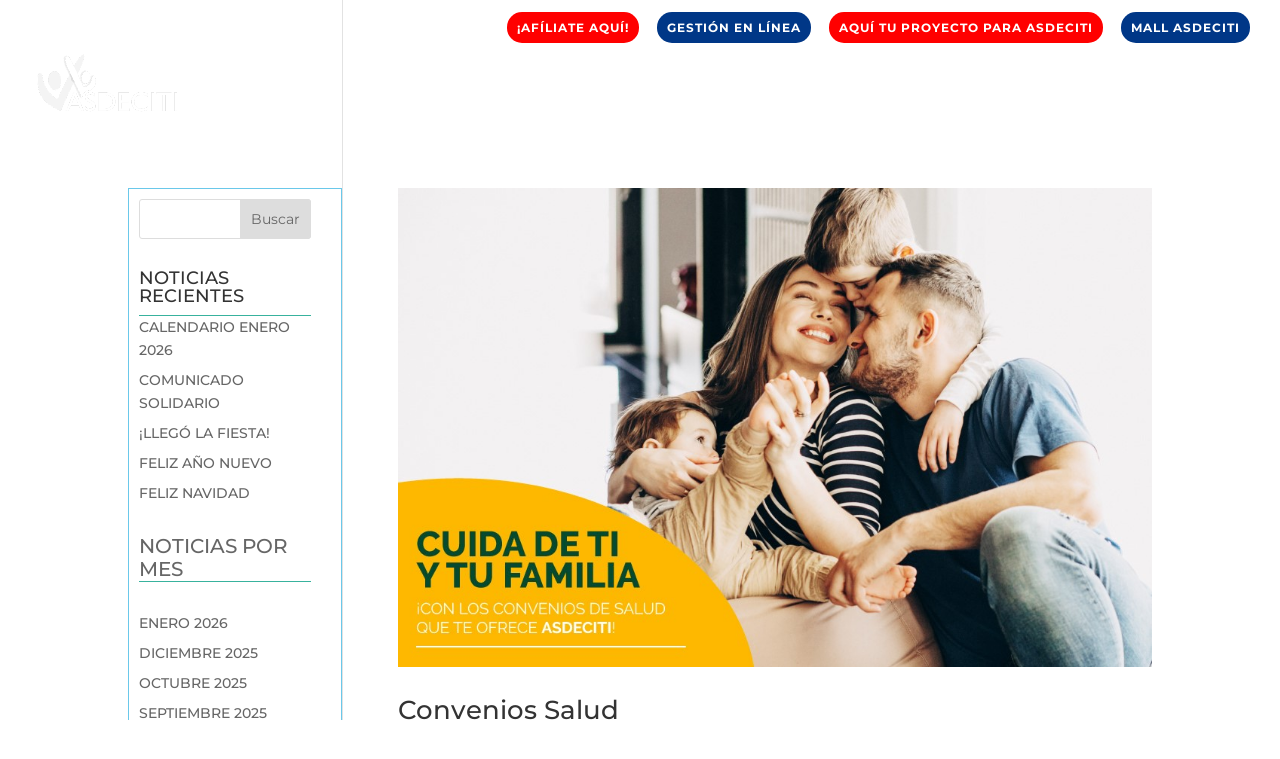

--- FILE ---
content_type: text/html; charset=utf-8
request_url: https://www.google.com/recaptcha/api2/anchor?ar=1&k=6Le_49wZAAAAALMipj80N03ISiB_iU_CAsgGCjIb&co=aHR0cHM6Ly9hc2RlY2l0aS5jb206NDQz&hl=en&v=9TiwnJFHeuIw_s0wSd3fiKfN&theme=light&size=normal&anchor-ms=20000&execute-ms=30000&cb=lvpg17l68f2p
body_size: 48706
content:
<!DOCTYPE HTML><html dir="ltr" lang="en"><head><meta http-equiv="Content-Type" content="text/html; charset=UTF-8">
<meta http-equiv="X-UA-Compatible" content="IE=edge">
<title>reCAPTCHA</title>
<style type="text/css">
/* cyrillic-ext */
@font-face {
  font-family: 'Roboto';
  font-style: normal;
  font-weight: 400;
  font-stretch: 100%;
  src: url(//fonts.gstatic.com/s/roboto/v48/KFO7CnqEu92Fr1ME7kSn66aGLdTylUAMa3GUBHMdazTgWw.woff2) format('woff2');
  unicode-range: U+0460-052F, U+1C80-1C8A, U+20B4, U+2DE0-2DFF, U+A640-A69F, U+FE2E-FE2F;
}
/* cyrillic */
@font-face {
  font-family: 'Roboto';
  font-style: normal;
  font-weight: 400;
  font-stretch: 100%;
  src: url(//fonts.gstatic.com/s/roboto/v48/KFO7CnqEu92Fr1ME7kSn66aGLdTylUAMa3iUBHMdazTgWw.woff2) format('woff2');
  unicode-range: U+0301, U+0400-045F, U+0490-0491, U+04B0-04B1, U+2116;
}
/* greek-ext */
@font-face {
  font-family: 'Roboto';
  font-style: normal;
  font-weight: 400;
  font-stretch: 100%;
  src: url(//fonts.gstatic.com/s/roboto/v48/KFO7CnqEu92Fr1ME7kSn66aGLdTylUAMa3CUBHMdazTgWw.woff2) format('woff2');
  unicode-range: U+1F00-1FFF;
}
/* greek */
@font-face {
  font-family: 'Roboto';
  font-style: normal;
  font-weight: 400;
  font-stretch: 100%;
  src: url(//fonts.gstatic.com/s/roboto/v48/KFO7CnqEu92Fr1ME7kSn66aGLdTylUAMa3-UBHMdazTgWw.woff2) format('woff2');
  unicode-range: U+0370-0377, U+037A-037F, U+0384-038A, U+038C, U+038E-03A1, U+03A3-03FF;
}
/* math */
@font-face {
  font-family: 'Roboto';
  font-style: normal;
  font-weight: 400;
  font-stretch: 100%;
  src: url(//fonts.gstatic.com/s/roboto/v48/KFO7CnqEu92Fr1ME7kSn66aGLdTylUAMawCUBHMdazTgWw.woff2) format('woff2');
  unicode-range: U+0302-0303, U+0305, U+0307-0308, U+0310, U+0312, U+0315, U+031A, U+0326-0327, U+032C, U+032F-0330, U+0332-0333, U+0338, U+033A, U+0346, U+034D, U+0391-03A1, U+03A3-03A9, U+03B1-03C9, U+03D1, U+03D5-03D6, U+03F0-03F1, U+03F4-03F5, U+2016-2017, U+2034-2038, U+203C, U+2040, U+2043, U+2047, U+2050, U+2057, U+205F, U+2070-2071, U+2074-208E, U+2090-209C, U+20D0-20DC, U+20E1, U+20E5-20EF, U+2100-2112, U+2114-2115, U+2117-2121, U+2123-214F, U+2190, U+2192, U+2194-21AE, U+21B0-21E5, U+21F1-21F2, U+21F4-2211, U+2213-2214, U+2216-22FF, U+2308-230B, U+2310, U+2319, U+231C-2321, U+2336-237A, U+237C, U+2395, U+239B-23B7, U+23D0, U+23DC-23E1, U+2474-2475, U+25AF, U+25B3, U+25B7, U+25BD, U+25C1, U+25CA, U+25CC, U+25FB, U+266D-266F, U+27C0-27FF, U+2900-2AFF, U+2B0E-2B11, U+2B30-2B4C, U+2BFE, U+3030, U+FF5B, U+FF5D, U+1D400-1D7FF, U+1EE00-1EEFF;
}
/* symbols */
@font-face {
  font-family: 'Roboto';
  font-style: normal;
  font-weight: 400;
  font-stretch: 100%;
  src: url(//fonts.gstatic.com/s/roboto/v48/KFO7CnqEu92Fr1ME7kSn66aGLdTylUAMaxKUBHMdazTgWw.woff2) format('woff2');
  unicode-range: U+0001-000C, U+000E-001F, U+007F-009F, U+20DD-20E0, U+20E2-20E4, U+2150-218F, U+2190, U+2192, U+2194-2199, U+21AF, U+21E6-21F0, U+21F3, U+2218-2219, U+2299, U+22C4-22C6, U+2300-243F, U+2440-244A, U+2460-24FF, U+25A0-27BF, U+2800-28FF, U+2921-2922, U+2981, U+29BF, U+29EB, U+2B00-2BFF, U+4DC0-4DFF, U+FFF9-FFFB, U+10140-1018E, U+10190-1019C, U+101A0, U+101D0-101FD, U+102E0-102FB, U+10E60-10E7E, U+1D2C0-1D2D3, U+1D2E0-1D37F, U+1F000-1F0FF, U+1F100-1F1AD, U+1F1E6-1F1FF, U+1F30D-1F30F, U+1F315, U+1F31C, U+1F31E, U+1F320-1F32C, U+1F336, U+1F378, U+1F37D, U+1F382, U+1F393-1F39F, U+1F3A7-1F3A8, U+1F3AC-1F3AF, U+1F3C2, U+1F3C4-1F3C6, U+1F3CA-1F3CE, U+1F3D4-1F3E0, U+1F3ED, U+1F3F1-1F3F3, U+1F3F5-1F3F7, U+1F408, U+1F415, U+1F41F, U+1F426, U+1F43F, U+1F441-1F442, U+1F444, U+1F446-1F449, U+1F44C-1F44E, U+1F453, U+1F46A, U+1F47D, U+1F4A3, U+1F4B0, U+1F4B3, U+1F4B9, U+1F4BB, U+1F4BF, U+1F4C8-1F4CB, U+1F4D6, U+1F4DA, U+1F4DF, U+1F4E3-1F4E6, U+1F4EA-1F4ED, U+1F4F7, U+1F4F9-1F4FB, U+1F4FD-1F4FE, U+1F503, U+1F507-1F50B, U+1F50D, U+1F512-1F513, U+1F53E-1F54A, U+1F54F-1F5FA, U+1F610, U+1F650-1F67F, U+1F687, U+1F68D, U+1F691, U+1F694, U+1F698, U+1F6AD, U+1F6B2, U+1F6B9-1F6BA, U+1F6BC, U+1F6C6-1F6CF, U+1F6D3-1F6D7, U+1F6E0-1F6EA, U+1F6F0-1F6F3, U+1F6F7-1F6FC, U+1F700-1F7FF, U+1F800-1F80B, U+1F810-1F847, U+1F850-1F859, U+1F860-1F887, U+1F890-1F8AD, U+1F8B0-1F8BB, U+1F8C0-1F8C1, U+1F900-1F90B, U+1F93B, U+1F946, U+1F984, U+1F996, U+1F9E9, U+1FA00-1FA6F, U+1FA70-1FA7C, U+1FA80-1FA89, U+1FA8F-1FAC6, U+1FACE-1FADC, U+1FADF-1FAE9, U+1FAF0-1FAF8, U+1FB00-1FBFF;
}
/* vietnamese */
@font-face {
  font-family: 'Roboto';
  font-style: normal;
  font-weight: 400;
  font-stretch: 100%;
  src: url(//fonts.gstatic.com/s/roboto/v48/KFO7CnqEu92Fr1ME7kSn66aGLdTylUAMa3OUBHMdazTgWw.woff2) format('woff2');
  unicode-range: U+0102-0103, U+0110-0111, U+0128-0129, U+0168-0169, U+01A0-01A1, U+01AF-01B0, U+0300-0301, U+0303-0304, U+0308-0309, U+0323, U+0329, U+1EA0-1EF9, U+20AB;
}
/* latin-ext */
@font-face {
  font-family: 'Roboto';
  font-style: normal;
  font-weight: 400;
  font-stretch: 100%;
  src: url(//fonts.gstatic.com/s/roboto/v48/KFO7CnqEu92Fr1ME7kSn66aGLdTylUAMa3KUBHMdazTgWw.woff2) format('woff2');
  unicode-range: U+0100-02BA, U+02BD-02C5, U+02C7-02CC, U+02CE-02D7, U+02DD-02FF, U+0304, U+0308, U+0329, U+1D00-1DBF, U+1E00-1E9F, U+1EF2-1EFF, U+2020, U+20A0-20AB, U+20AD-20C0, U+2113, U+2C60-2C7F, U+A720-A7FF;
}
/* latin */
@font-face {
  font-family: 'Roboto';
  font-style: normal;
  font-weight: 400;
  font-stretch: 100%;
  src: url(//fonts.gstatic.com/s/roboto/v48/KFO7CnqEu92Fr1ME7kSn66aGLdTylUAMa3yUBHMdazQ.woff2) format('woff2');
  unicode-range: U+0000-00FF, U+0131, U+0152-0153, U+02BB-02BC, U+02C6, U+02DA, U+02DC, U+0304, U+0308, U+0329, U+2000-206F, U+20AC, U+2122, U+2191, U+2193, U+2212, U+2215, U+FEFF, U+FFFD;
}
/* cyrillic-ext */
@font-face {
  font-family: 'Roboto';
  font-style: normal;
  font-weight: 500;
  font-stretch: 100%;
  src: url(//fonts.gstatic.com/s/roboto/v48/KFO7CnqEu92Fr1ME7kSn66aGLdTylUAMa3GUBHMdazTgWw.woff2) format('woff2');
  unicode-range: U+0460-052F, U+1C80-1C8A, U+20B4, U+2DE0-2DFF, U+A640-A69F, U+FE2E-FE2F;
}
/* cyrillic */
@font-face {
  font-family: 'Roboto';
  font-style: normal;
  font-weight: 500;
  font-stretch: 100%;
  src: url(//fonts.gstatic.com/s/roboto/v48/KFO7CnqEu92Fr1ME7kSn66aGLdTylUAMa3iUBHMdazTgWw.woff2) format('woff2');
  unicode-range: U+0301, U+0400-045F, U+0490-0491, U+04B0-04B1, U+2116;
}
/* greek-ext */
@font-face {
  font-family: 'Roboto';
  font-style: normal;
  font-weight: 500;
  font-stretch: 100%;
  src: url(//fonts.gstatic.com/s/roboto/v48/KFO7CnqEu92Fr1ME7kSn66aGLdTylUAMa3CUBHMdazTgWw.woff2) format('woff2');
  unicode-range: U+1F00-1FFF;
}
/* greek */
@font-face {
  font-family: 'Roboto';
  font-style: normal;
  font-weight: 500;
  font-stretch: 100%;
  src: url(//fonts.gstatic.com/s/roboto/v48/KFO7CnqEu92Fr1ME7kSn66aGLdTylUAMa3-UBHMdazTgWw.woff2) format('woff2');
  unicode-range: U+0370-0377, U+037A-037F, U+0384-038A, U+038C, U+038E-03A1, U+03A3-03FF;
}
/* math */
@font-face {
  font-family: 'Roboto';
  font-style: normal;
  font-weight: 500;
  font-stretch: 100%;
  src: url(//fonts.gstatic.com/s/roboto/v48/KFO7CnqEu92Fr1ME7kSn66aGLdTylUAMawCUBHMdazTgWw.woff2) format('woff2');
  unicode-range: U+0302-0303, U+0305, U+0307-0308, U+0310, U+0312, U+0315, U+031A, U+0326-0327, U+032C, U+032F-0330, U+0332-0333, U+0338, U+033A, U+0346, U+034D, U+0391-03A1, U+03A3-03A9, U+03B1-03C9, U+03D1, U+03D5-03D6, U+03F0-03F1, U+03F4-03F5, U+2016-2017, U+2034-2038, U+203C, U+2040, U+2043, U+2047, U+2050, U+2057, U+205F, U+2070-2071, U+2074-208E, U+2090-209C, U+20D0-20DC, U+20E1, U+20E5-20EF, U+2100-2112, U+2114-2115, U+2117-2121, U+2123-214F, U+2190, U+2192, U+2194-21AE, U+21B0-21E5, U+21F1-21F2, U+21F4-2211, U+2213-2214, U+2216-22FF, U+2308-230B, U+2310, U+2319, U+231C-2321, U+2336-237A, U+237C, U+2395, U+239B-23B7, U+23D0, U+23DC-23E1, U+2474-2475, U+25AF, U+25B3, U+25B7, U+25BD, U+25C1, U+25CA, U+25CC, U+25FB, U+266D-266F, U+27C0-27FF, U+2900-2AFF, U+2B0E-2B11, U+2B30-2B4C, U+2BFE, U+3030, U+FF5B, U+FF5D, U+1D400-1D7FF, U+1EE00-1EEFF;
}
/* symbols */
@font-face {
  font-family: 'Roboto';
  font-style: normal;
  font-weight: 500;
  font-stretch: 100%;
  src: url(//fonts.gstatic.com/s/roboto/v48/KFO7CnqEu92Fr1ME7kSn66aGLdTylUAMaxKUBHMdazTgWw.woff2) format('woff2');
  unicode-range: U+0001-000C, U+000E-001F, U+007F-009F, U+20DD-20E0, U+20E2-20E4, U+2150-218F, U+2190, U+2192, U+2194-2199, U+21AF, U+21E6-21F0, U+21F3, U+2218-2219, U+2299, U+22C4-22C6, U+2300-243F, U+2440-244A, U+2460-24FF, U+25A0-27BF, U+2800-28FF, U+2921-2922, U+2981, U+29BF, U+29EB, U+2B00-2BFF, U+4DC0-4DFF, U+FFF9-FFFB, U+10140-1018E, U+10190-1019C, U+101A0, U+101D0-101FD, U+102E0-102FB, U+10E60-10E7E, U+1D2C0-1D2D3, U+1D2E0-1D37F, U+1F000-1F0FF, U+1F100-1F1AD, U+1F1E6-1F1FF, U+1F30D-1F30F, U+1F315, U+1F31C, U+1F31E, U+1F320-1F32C, U+1F336, U+1F378, U+1F37D, U+1F382, U+1F393-1F39F, U+1F3A7-1F3A8, U+1F3AC-1F3AF, U+1F3C2, U+1F3C4-1F3C6, U+1F3CA-1F3CE, U+1F3D4-1F3E0, U+1F3ED, U+1F3F1-1F3F3, U+1F3F5-1F3F7, U+1F408, U+1F415, U+1F41F, U+1F426, U+1F43F, U+1F441-1F442, U+1F444, U+1F446-1F449, U+1F44C-1F44E, U+1F453, U+1F46A, U+1F47D, U+1F4A3, U+1F4B0, U+1F4B3, U+1F4B9, U+1F4BB, U+1F4BF, U+1F4C8-1F4CB, U+1F4D6, U+1F4DA, U+1F4DF, U+1F4E3-1F4E6, U+1F4EA-1F4ED, U+1F4F7, U+1F4F9-1F4FB, U+1F4FD-1F4FE, U+1F503, U+1F507-1F50B, U+1F50D, U+1F512-1F513, U+1F53E-1F54A, U+1F54F-1F5FA, U+1F610, U+1F650-1F67F, U+1F687, U+1F68D, U+1F691, U+1F694, U+1F698, U+1F6AD, U+1F6B2, U+1F6B9-1F6BA, U+1F6BC, U+1F6C6-1F6CF, U+1F6D3-1F6D7, U+1F6E0-1F6EA, U+1F6F0-1F6F3, U+1F6F7-1F6FC, U+1F700-1F7FF, U+1F800-1F80B, U+1F810-1F847, U+1F850-1F859, U+1F860-1F887, U+1F890-1F8AD, U+1F8B0-1F8BB, U+1F8C0-1F8C1, U+1F900-1F90B, U+1F93B, U+1F946, U+1F984, U+1F996, U+1F9E9, U+1FA00-1FA6F, U+1FA70-1FA7C, U+1FA80-1FA89, U+1FA8F-1FAC6, U+1FACE-1FADC, U+1FADF-1FAE9, U+1FAF0-1FAF8, U+1FB00-1FBFF;
}
/* vietnamese */
@font-face {
  font-family: 'Roboto';
  font-style: normal;
  font-weight: 500;
  font-stretch: 100%;
  src: url(//fonts.gstatic.com/s/roboto/v48/KFO7CnqEu92Fr1ME7kSn66aGLdTylUAMa3OUBHMdazTgWw.woff2) format('woff2');
  unicode-range: U+0102-0103, U+0110-0111, U+0128-0129, U+0168-0169, U+01A0-01A1, U+01AF-01B0, U+0300-0301, U+0303-0304, U+0308-0309, U+0323, U+0329, U+1EA0-1EF9, U+20AB;
}
/* latin-ext */
@font-face {
  font-family: 'Roboto';
  font-style: normal;
  font-weight: 500;
  font-stretch: 100%;
  src: url(//fonts.gstatic.com/s/roboto/v48/KFO7CnqEu92Fr1ME7kSn66aGLdTylUAMa3KUBHMdazTgWw.woff2) format('woff2');
  unicode-range: U+0100-02BA, U+02BD-02C5, U+02C7-02CC, U+02CE-02D7, U+02DD-02FF, U+0304, U+0308, U+0329, U+1D00-1DBF, U+1E00-1E9F, U+1EF2-1EFF, U+2020, U+20A0-20AB, U+20AD-20C0, U+2113, U+2C60-2C7F, U+A720-A7FF;
}
/* latin */
@font-face {
  font-family: 'Roboto';
  font-style: normal;
  font-weight: 500;
  font-stretch: 100%;
  src: url(//fonts.gstatic.com/s/roboto/v48/KFO7CnqEu92Fr1ME7kSn66aGLdTylUAMa3yUBHMdazQ.woff2) format('woff2');
  unicode-range: U+0000-00FF, U+0131, U+0152-0153, U+02BB-02BC, U+02C6, U+02DA, U+02DC, U+0304, U+0308, U+0329, U+2000-206F, U+20AC, U+2122, U+2191, U+2193, U+2212, U+2215, U+FEFF, U+FFFD;
}
/* cyrillic-ext */
@font-face {
  font-family: 'Roboto';
  font-style: normal;
  font-weight: 900;
  font-stretch: 100%;
  src: url(//fonts.gstatic.com/s/roboto/v48/KFO7CnqEu92Fr1ME7kSn66aGLdTylUAMa3GUBHMdazTgWw.woff2) format('woff2');
  unicode-range: U+0460-052F, U+1C80-1C8A, U+20B4, U+2DE0-2DFF, U+A640-A69F, U+FE2E-FE2F;
}
/* cyrillic */
@font-face {
  font-family: 'Roboto';
  font-style: normal;
  font-weight: 900;
  font-stretch: 100%;
  src: url(//fonts.gstatic.com/s/roboto/v48/KFO7CnqEu92Fr1ME7kSn66aGLdTylUAMa3iUBHMdazTgWw.woff2) format('woff2');
  unicode-range: U+0301, U+0400-045F, U+0490-0491, U+04B0-04B1, U+2116;
}
/* greek-ext */
@font-face {
  font-family: 'Roboto';
  font-style: normal;
  font-weight: 900;
  font-stretch: 100%;
  src: url(//fonts.gstatic.com/s/roboto/v48/KFO7CnqEu92Fr1ME7kSn66aGLdTylUAMa3CUBHMdazTgWw.woff2) format('woff2');
  unicode-range: U+1F00-1FFF;
}
/* greek */
@font-face {
  font-family: 'Roboto';
  font-style: normal;
  font-weight: 900;
  font-stretch: 100%;
  src: url(//fonts.gstatic.com/s/roboto/v48/KFO7CnqEu92Fr1ME7kSn66aGLdTylUAMa3-UBHMdazTgWw.woff2) format('woff2');
  unicode-range: U+0370-0377, U+037A-037F, U+0384-038A, U+038C, U+038E-03A1, U+03A3-03FF;
}
/* math */
@font-face {
  font-family: 'Roboto';
  font-style: normal;
  font-weight: 900;
  font-stretch: 100%;
  src: url(//fonts.gstatic.com/s/roboto/v48/KFO7CnqEu92Fr1ME7kSn66aGLdTylUAMawCUBHMdazTgWw.woff2) format('woff2');
  unicode-range: U+0302-0303, U+0305, U+0307-0308, U+0310, U+0312, U+0315, U+031A, U+0326-0327, U+032C, U+032F-0330, U+0332-0333, U+0338, U+033A, U+0346, U+034D, U+0391-03A1, U+03A3-03A9, U+03B1-03C9, U+03D1, U+03D5-03D6, U+03F0-03F1, U+03F4-03F5, U+2016-2017, U+2034-2038, U+203C, U+2040, U+2043, U+2047, U+2050, U+2057, U+205F, U+2070-2071, U+2074-208E, U+2090-209C, U+20D0-20DC, U+20E1, U+20E5-20EF, U+2100-2112, U+2114-2115, U+2117-2121, U+2123-214F, U+2190, U+2192, U+2194-21AE, U+21B0-21E5, U+21F1-21F2, U+21F4-2211, U+2213-2214, U+2216-22FF, U+2308-230B, U+2310, U+2319, U+231C-2321, U+2336-237A, U+237C, U+2395, U+239B-23B7, U+23D0, U+23DC-23E1, U+2474-2475, U+25AF, U+25B3, U+25B7, U+25BD, U+25C1, U+25CA, U+25CC, U+25FB, U+266D-266F, U+27C0-27FF, U+2900-2AFF, U+2B0E-2B11, U+2B30-2B4C, U+2BFE, U+3030, U+FF5B, U+FF5D, U+1D400-1D7FF, U+1EE00-1EEFF;
}
/* symbols */
@font-face {
  font-family: 'Roboto';
  font-style: normal;
  font-weight: 900;
  font-stretch: 100%;
  src: url(//fonts.gstatic.com/s/roboto/v48/KFO7CnqEu92Fr1ME7kSn66aGLdTylUAMaxKUBHMdazTgWw.woff2) format('woff2');
  unicode-range: U+0001-000C, U+000E-001F, U+007F-009F, U+20DD-20E0, U+20E2-20E4, U+2150-218F, U+2190, U+2192, U+2194-2199, U+21AF, U+21E6-21F0, U+21F3, U+2218-2219, U+2299, U+22C4-22C6, U+2300-243F, U+2440-244A, U+2460-24FF, U+25A0-27BF, U+2800-28FF, U+2921-2922, U+2981, U+29BF, U+29EB, U+2B00-2BFF, U+4DC0-4DFF, U+FFF9-FFFB, U+10140-1018E, U+10190-1019C, U+101A0, U+101D0-101FD, U+102E0-102FB, U+10E60-10E7E, U+1D2C0-1D2D3, U+1D2E0-1D37F, U+1F000-1F0FF, U+1F100-1F1AD, U+1F1E6-1F1FF, U+1F30D-1F30F, U+1F315, U+1F31C, U+1F31E, U+1F320-1F32C, U+1F336, U+1F378, U+1F37D, U+1F382, U+1F393-1F39F, U+1F3A7-1F3A8, U+1F3AC-1F3AF, U+1F3C2, U+1F3C4-1F3C6, U+1F3CA-1F3CE, U+1F3D4-1F3E0, U+1F3ED, U+1F3F1-1F3F3, U+1F3F5-1F3F7, U+1F408, U+1F415, U+1F41F, U+1F426, U+1F43F, U+1F441-1F442, U+1F444, U+1F446-1F449, U+1F44C-1F44E, U+1F453, U+1F46A, U+1F47D, U+1F4A3, U+1F4B0, U+1F4B3, U+1F4B9, U+1F4BB, U+1F4BF, U+1F4C8-1F4CB, U+1F4D6, U+1F4DA, U+1F4DF, U+1F4E3-1F4E6, U+1F4EA-1F4ED, U+1F4F7, U+1F4F9-1F4FB, U+1F4FD-1F4FE, U+1F503, U+1F507-1F50B, U+1F50D, U+1F512-1F513, U+1F53E-1F54A, U+1F54F-1F5FA, U+1F610, U+1F650-1F67F, U+1F687, U+1F68D, U+1F691, U+1F694, U+1F698, U+1F6AD, U+1F6B2, U+1F6B9-1F6BA, U+1F6BC, U+1F6C6-1F6CF, U+1F6D3-1F6D7, U+1F6E0-1F6EA, U+1F6F0-1F6F3, U+1F6F7-1F6FC, U+1F700-1F7FF, U+1F800-1F80B, U+1F810-1F847, U+1F850-1F859, U+1F860-1F887, U+1F890-1F8AD, U+1F8B0-1F8BB, U+1F8C0-1F8C1, U+1F900-1F90B, U+1F93B, U+1F946, U+1F984, U+1F996, U+1F9E9, U+1FA00-1FA6F, U+1FA70-1FA7C, U+1FA80-1FA89, U+1FA8F-1FAC6, U+1FACE-1FADC, U+1FADF-1FAE9, U+1FAF0-1FAF8, U+1FB00-1FBFF;
}
/* vietnamese */
@font-face {
  font-family: 'Roboto';
  font-style: normal;
  font-weight: 900;
  font-stretch: 100%;
  src: url(//fonts.gstatic.com/s/roboto/v48/KFO7CnqEu92Fr1ME7kSn66aGLdTylUAMa3OUBHMdazTgWw.woff2) format('woff2');
  unicode-range: U+0102-0103, U+0110-0111, U+0128-0129, U+0168-0169, U+01A0-01A1, U+01AF-01B0, U+0300-0301, U+0303-0304, U+0308-0309, U+0323, U+0329, U+1EA0-1EF9, U+20AB;
}
/* latin-ext */
@font-face {
  font-family: 'Roboto';
  font-style: normal;
  font-weight: 900;
  font-stretch: 100%;
  src: url(//fonts.gstatic.com/s/roboto/v48/KFO7CnqEu92Fr1ME7kSn66aGLdTylUAMa3KUBHMdazTgWw.woff2) format('woff2');
  unicode-range: U+0100-02BA, U+02BD-02C5, U+02C7-02CC, U+02CE-02D7, U+02DD-02FF, U+0304, U+0308, U+0329, U+1D00-1DBF, U+1E00-1E9F, U+1EF2-1EFF, U+2020, U+20A0-20AB, U+20AD-20C0, U+2113, U+2C60-2C7F, U+A720-A7FF;
}
/* latin */
@font-face {
  font-family: 'Roboto';
  font-style: normal;
  font-weight: 900;
  font-stretch: 100%;
  src: url(//fonts.gstatic.com/s/roboto/v48/KFO7CnqEu92Fr1ME7kSn66aGLdTylUAMa3yUBHMdazQ.woff2) format('woff2');
  unicode-range: U+0000-00FF, U+0131, U+0152-0153, U+02BB-02BC, U+02C6, U+02DA, U+02DC, U+0304, U+0308, U+0329, U+2000-206F, U+20AC, U+2122, U+2191, U+2193, U+2212, U+2215, U+FEFF, U+FFFD;
}

</style>
<link rel="stylesheet" type="text/css" href="https://www.gstatic.com/recaptcha/releases/9TiwnJFHeuIw_s0wSd3fiKfN/styles__ltr.css">
<script nonce="c9e7kz-w1AqvSRHsTAr0HA" type="text/javascript">window['__recaptcha_api'] = 'https://www.google.com/recaptcha/api2/';</script>
<script type="text/javascript" src="https://www.gstatic.com/recaptcha/releases/9TiwnJFHeuIw_s0wSd3fiKfN/recaptcha__en.js" nonce="c9e7kz-w1AqvSRHsTAr0HA">
      
    </script></head>
<body><div id="rc-anchor-alert" class="rc-anchor-alert"></div>
<input type="hidden" id="recaptcha-token" value="[base64]">
<script type="text/javascript" nonce="c9e7kz-w1AqvSRHsTAr0HA">
      recaptcha.anchor.Main.init("[\x22ainput\x22,[\x22bgdata\x22,\x22\x22,\[base64]/[base64]/bmV3IFpbdF0obVswXSk6Sz09Mj9uZXcgWlt0XShtWzBdLG1bMV0pOks9PTM/bmV3IFpbdF0obVswXSxtWzFdLG1bMl0pOks9PTQ/[base64]/[base64]/[base64]/[base64]/[base64]/[base64]/[base64]/[base64]/[base64]/[base64]/[base64]/[base64]/[base64]/[base64]\\u003d\\u003d\x22,\[base64]\x22,\x22w4hYwpIiw6ErwrDDiBXDnCfDjMOKwrrCpWo2wr7DuMOwGG5/[base64]/[base64]/Cg0LDilXCs8KveMOcwpdiZMK6w44kU8OvGsOTXSrDqMOSHzDCsS/DscKRYxLChi9KwrsawoLCj8OoJQzDgMKSw5tww4bCpW3DsB3Cu8K6KwEtTcK3YcKawrPDqMKDZsO0egdpHCsxwrzCsWLCicO1wqnCu8OffcK7BwXCrwd3woLCgcOfwqfDusK+BTrCulkpwp7Cl8Kzw7l4WT/CgCIhw6xmwrXDvQx7MMOUQA3Du8KmwpZjewBwdcKdwp0bw4/Ch8O2wrknwpHDtBArw6RdDMOrVMO/[base64]/CiVsbw6vDucOXCXXDkcOuwpJ3w5XDoTzChEDDicKVw7Zjwo3Cgn/[base64]/DoD8PYFRcw5PDlzJ1VsK3bMOqDArCi8O/w5rDgRHDmsOsNkbDvMKywq1cw7g7YDtkDnbDvcOmPsOCW0x/[base64]/DlMK+w5klw7zDjMK0IiTClkLDqS9aIFPDjsOkwpzDocOTGMKFw5kXwr/CnDkrw4bChlh1WsKkw7/[base64]/[base64]/ClGldwqxgVcK2wpjCgMKdwpbDqEcFWTcPdjdoFncLwrrDkjsBCMKKw4Iow7PDpBIgasOVDcKNeMKawqvCvsOWV35qaQbDnmFxPsOQQVPCqDwVwpTDlMOHVsKWwqLDqE/CgMKowrhpwqtvVMKVw5fDncODw6hzw5DDoMODw7LDtiHCgRXCu0fCgMKRw7vDtxfCpcOmwq3DqMK4HEIgw45ww5ZRT8O1TTTDp8KLVgnDhMOFB2DCvRjDjsKMKsOPTmEjwpXCnkUyw5sgwrEywprCnhTDtsKIBcKJw4kaYiwxAMOrfcKHC0bCiEJlw4MURntFw4/Cm8KvSGXCjWzCksK1B2PDmsO9RARUJcKww6/CoAFbw7XDoMKLw6zCp3kTecOQcR1MeisXw5wESWBxccKAw6FSE1hudknDs8Kew53CrMKOw55SZjguwqrCkgzCpTfDrMO9wpkUB8OWDnJww6NQEsKcwq4YNMOYw5E+wo/[base64]/NcOhw6ICRk/Dq1DDvsKhwolzbMKiw7QpNyJFwoIZLsOQB8OKw6sWfsKyOWkXwrPCqMObwqJKw4rCnMK/QlzDoGXCmVIDBsKPw6Y1w7XCjXgWc04WHk8kwqwmKHpTOcOdJ3w0KVXCrMKeBMKKwp7DssOcw6fDkRsHFMK1woTDkz0ZJcKQw79AFXjCpFh6aG8Cw6/[base64]/[base64]/Dk8O0CDd+w77CvFkDd0NxRcKLRBxfw6HDgW7Cnx5Sb8KvZcO7ThrCjlfDt8KAw5XDk8Ofw4F9B03ClURww4V+CxcTGsOVV01CUkvDiDJhQXlWViA9WEkdNivDqgAlV8K2wqR2w4LCu8OXLMOEw6VZw4Rsf2TCvsKbwoJONTXCpXRDwprDt8KnJ8KLwpB/GsKawr/DhsOAw4XDmCDCosKOw79pTk/Cn8KeMcKgWMKkaxsUHydTXj/CpMK3wrbCvi7DpcOwwokyesK7wqJ/FcKxWMO3McOhAk3DoDrDp8OoGmvDn8K+E1EfdsK7KjBjbsO3Ww/[base64]/CoA5Vw7NXw7Vmw5sKwo3Cp8OmPcOaG3FkAcKowp5ZHcOKw7TDu8Knw5tAdMKaw7RzNgZZSsOCT0fCsMK1wqBAw7Jhw7bDu8OEK8KGVXvDqcOVwrgkL8O5WiprG8KQRRVUPVFJQMKXcw/ClDvCrzxfEHXChnE2wpJ9woUSw4nDtcKJwqfCr8KoQsKeL0nDm0/DqBEMC8KFdMKHRy8Mw47DoDR+U8Khw4kjwpAOwpNPwpY9w6bDmsOJbcOySsOkMzE7woRiwpoHw6LDjCkHGVLCqUc8IRFHw6Ncaxs9wol6WSLDscKDIz06EW8Bw5/CmBBqRMK/wq8qworCtcOuPQRqw5PDtAFzw7caGUvDnm5CMsOnw7gtw6XDtsOmYsO4NQ3DqW5kwo3CgsOYdXViwp7CuFI4wpfCi0DCuMKDwqUzDMKnwptsXMOHBxHDixNAwohOw6cmw7XCjC/DocKSJ1vDpSvDhAHDkHTCqWhhwpYqcn3Cp0XChloQBsKOw7XDlMKxEg/Dhlpiw6bDucOqwqx0H1nDmsKHYMKGAsOswo1rQyDCkcKjVDjDhsK2AlljVsOowp/Coj/CisKQw7XCgzTChgkDw5fDuMKlTMKawqLDvsKhw7PDpFbDgxc2DsOcDWHCrkvDv1YvXMK3Lz8Dw5pWNm5bdcObwrDDosKZfMKMw47CrAFKw7c6wqLCswTDq8ODwodtwo/DvhPDkADDpmxaQcOKe2/[base64]/CqcO6wo/Co3LCp8OywrY2C8KHw4/CrHzCocKXa8Knw4ElGMKawpTDjFDDtkHCj8KzwqjCsi3DrMKzYMO9w6jCkDI1G8K0wrlmbMODRRRrWMKvw68rwr5kw6TDm2Ifw4LDnHRdcnk4JMKlKwAlPXjDk11yUT12fgxNOSPChG/DggvCmW3Ch8KQK0HDjjjDrXNkw43DtC83wrQWw6/Du3HDiHFrU03Cp2YdwoTDmEfDqMObdWjCskFuwo1XEWnCn8Kcw7B+wp/CjAA1CCsMwoA/e8KOG3HCnsK2w7wrXMKDAcKnw7krwphyw7psw4bCmsKnexnCuTbClsK9acK2w6NMw7DDicOHwqjDlwzCnAbDtwAxKMKZwo04woA0wpdcZcKcdMOnwonDlMOqUhfDiH7DlMO/w5DCiXnCr8KywrNYwqtEwrI+woUSSsOhRHXCosK3YB8McsOmw416aQAbw40ew7HDpEkdKMO2woJ8woRCaMO0BsKPwrnChcOnfjvCmX/CvVbDisK7NcKywrVAMizCvQvCusKLwqTCr8Kpw4TDrm/CosOmwpDDi8KcwrDCsMK7PcKneBMuLhLDtsOtwprDnkFsVjkBRcO8B0NnwrbDmD7DnMKCwqHDtcO7w5LDuAHDhSMlw6DCgzrDq0cvw4TCrcKHPcK1w4fDmcO0w689wog2w7vChlhww6N5wpRZY8Kqw6HDs8O+EcOrw4/CjhfCusO+wqzChsK0RE3CrMOCw58Rw7pdwrUJwoQEwrrDjWrChsKiw6zDksKhw6bDtcOAw7RlwoXDkyLDmlIrwo/Dtw3CiMOSQC9BTU3DlEbCo1QuDGpfw6zCnMKXwq/DmsKPNsKFLBcuw4RXw6JUw6jDncKZw5N1OcO+dhEZPcO+w6Abwq48bCtRw609dMOOw5wfwrLCgcO3w49vwojDt8O8d8OCMMK+YMKmw53DusOqwpUVUj89X2cfMMK6w47DuMKRwpPCusOXw61Awrs5KGI7Xx/CvgBzw6UCHMORwp/Cq3vChcKDAwTCl8Krw6zCj8OROMKMw7zCtsOCwq7CnmDCij8twoHDgcOFwoszw4oew4/CnsK0w5Qlb8KNEsOpZ8KVwpbCun0VGXMnwrHDvy0MwpfDr8KFw4JIb8OZw5UJwpLCvcOtwrcRwqsZF19GLMOSwrRxwqleH2TDg8KWNColw7QLOH7ClMOdw4oRfsKFw6zDh2s/[base64]/[base64]/w5lUNVwvI8OYw5cEQcK3w5nDpMOyPMKycy4gw7PDgGbDiMOjOznCiMOecmsxwrnDjG/[base64]/DqmDDmBtSwoFCNXDDnwRbW03DscKsw5EvwrchFcOLZcKvw43ChMK1Ah/Cl8OvUsOaXg4aMcOhUQ5ERsOOw5AHw7/DvjTDhkDDjydjbgIgWsOSwrLDl8KBP0TDkMKEYsKEMcO8w7/Dn0kFMnNkwq7CncO6wrJDw67DmFHCshTDpkAcwq3Cl2bDmQXCg2YFw5FKAHddwp3DsjTCpsKwwoLCuDXDgMKTJcOEJ8KXw5YoVGcnw4dhwqcyVk7DqXbCkEnDmz/CqybCkcK7McO1w6kDwrjDq2vDlcKSwrJtwo/DjsOOIFdTBMODFsOdw4Q9wrVMw5MkGxbDhQPDm8KRfArCsMKjehRwwqZPTsOswrMvw7JYUnI6w77DlBHDuWPDncOYG8ORBVXDrDd9BsOew43DlMOwwoLCpGhzAjrCumjCmsOIwozDiDnCnmDClcOdbGHDnmPDkkHCiR/[base64]/CqcOKw4DCkmjDgcKGwpvDhFhKdGFSLkrDpxDDosKDw7w/wpIXXMOOwpDCs8OEwpgHw6d9wp0cwrRMw79gF8OGW8KtUsO/e8Kkw7UNHsOJVsOewoPDjivCnMOILirCrsOuwoVswot/RBdcTjDDmWVSw5zCh8OoJgABwqfDgyvCq3hOQcKXTGlNTgMoK8KSc3dOHcOlc8OucG/CmMOYYnHDj8K3wqJQelPCosKCwrfDk2XDsHvCvlxew7zDssOuaMKZasOmcxvDs8OnYcOLwrrCrTTComBYworDrcKZwoHCijDDpS3ChsKDDcKiFBFNN8KqwpbDl8K0wppqw5/[base64]/w57Dq8OiYMODScOzVsKXwr/DtkTDghRedB0pw4jCj8K5O8O8w7fCo8OzZQ0DaABTEMO5EHTCg8Ocd1DCkWp0Q8OdwpnCu8O+wr8fJsKDHcKdwqMow54FZhLCiMOgw7PCgsKSc20bwrA4woPCkMKCKMK0CMOaQMKHIMK3N2Vfw6BjBkgXIG3CsUZQwo/[base64]/DiMOze8K7HV4kKTATwqo3wqQpw6Umw6/[base64]/CrMOkw4xFwp3DjgnCrwVHw5zCsRBowpQ3TDcBakbDicKbw5fCtsKIw5AaMAzCsw5+wpZtDsKkKcKVwrPClhYlTCPDkU7DrHQbw4kiw6HDugt6fHlxLcKJw4lSw6glwp9Sw5LDlQbCjzPCgcKswo3DvjgLSMK9w4zDszkGMcOAw5zDisK/w43DgF3ConUDXsOKMcKJBsOWw5/DncKNUh9qworDkcK8RnV1EsOBJirCuEMzwoUYdUt0aMODQ2/Dr03CtsOGFcO/dSjCl3QENMKBJ8KTwo/CtgdBJsO8wofCq8Kjw4rDgztGw555McOJw4g8A2bDpipqA0pnw74Jwqw5WcOREhdIacOwXU/DlFoZSMOcw7AQw4nDqMOwVcKEw7bDvsKjwrAmRGvCv8KEwp3CkmzCvHoswrsQw7Mzw7LCk1HCqsOrQMOow4I/[base64]/O8O2w5JEJsOqwrZIw7nDscKxSkBESMOeJsOhw6jCi0Blw5MRwrfCoU3DmVFoTcKQw7AmwocaAFrDocOnUV3DiktSY8KIJH/DuCHCiHrDmRNhBcKfbMKFw5jDv8Kcw63Cv8K2SsKnw7/CnF/Dsz/Diw9/wpQ6w5YnwqUrAcKCw7bCjcO8AcOqw7jCgibDnsO1e8O/w4zDv8OqwoXClcOCw4EKwqEzw7lbbjPCuwjDqSkSScKtD8KkOsKNwrrChwxxwq1kJDzDkgMjw7BDPTrDicOawqLCo8KFw4/DrRF9wrrCucKUA8KTw4l8wrFsPMKfw5wsMsKPwqfCulzDjMK4wozCuUsfY8KKwoIVYgbDksOOUXHDjMO2Q1BpaBjDrXHCuFIuw5BaecKdVcOfw5HCr8KAOVDDtMO7woXDpcKWw7lwwqJ5TsOEw4zCv8ODw4fDmRTCusKNP1xmTm/Dh8K9wr8jDAMXwqXDokZ4QcKLwrcQWMKsQUnCuijCtEXDhmk4VijDmcOEwpVgGMOQOR7CoMKAE18Uwr7DtMKawqPDqD3DhFJww7srJcKXB8KUEgQQwofCnl3Dh8OEMT/Dg0V2woHDrcKLwrUOJcOCdm7Cl8K6XEPCsG9zRsOhPsKuwrrDocKZRsKqM8ONEVRrwrLCnsOQwpLCqsKbHx7CvcOdw5ZZesKOw57DqcOxw5FeMyPCtMK4NBQxawPDsMOrw7DCrsOvcHYTK8ODE8Ojw4QiwrofY13DjMOswrtXwqzCvk/Dj0nCq8Knd8K2Rz0xE8Oewptjw6jDny/DncO0f8OCXxjDjcKlXcK8w78OZxpCIX9ueMOtfkHCnMOVZ8OVw4DDqcKuNcOpw6UgwqLCkcKbwo8Uw5AqMcOXNytnw4FIRsOnw4Rmwq40wrjDrsKswpfCqg7CusK+YcKBLlNzeFFRecOBXcK9w7lZw4jDuMKXwr/[base64]/[base64]/[base64]/Q8KqwpbDpcKNwrlUSHPCt19sLkfDh8OCbMKDXhtbw5IGc8O9dsOBwrrCtcOrFCPDgMK7wpfDnQFNwpjCq8OrPMOCfMOCP2/CjMKpMMOtNVNew4A2w6/DjsOgPMOAPsOYwrjCoDzCpmgEw73DhUbDtSN/wqXCpQAtwqZUQVNDw7kaw7xRK2nDoDrCsMKLw5fCvEPClMKqJsOrB0peHMKRHMOjwrjDriHCjsOSIsKjLRfCtcKAwq7Do8KcNxXClcOEeMKcwrNewq7DqMOCwoLDvcOdbzPDkkXCkMO1w7pEwp7DrcK2HCpWBVFsw6rCq0xvdDbCuF0xwp7DgsK/w7NEKsOSw5tewrldwphHUCDCiMKywrZfX8KwwqAgasKnwrp9wrTCijFoIMKfwqjCicOLw61uwrDDuh7DoXUdBT4iUG3DiMKOw5VOGAdBw6zDqcKZw7XCg1zChsOlfFwAwqrDkE8NHsK+wpHDhMOaMcOaV8OAwprDk1NRO1nDmALDo8O/wpPDu3zDg8OkDjrCvsKAw71gd23ClWXDiw/DuA7CjxIsw7PDsUBEchsmVcKvZDEzfwbCv8KiQEQIbMKFNMK1wqAIw6xwC8KdP2xpwrDCjcK8bE3Dm8KEdMOvw5pSwqUXUghxwrPCmRfDlCBsw6V9w6scKMO0wrlvaDXClcKSY0tuw7XDt8Kew7HDr8OOwq/CrWzDngvCnUrDp2nDrMKCVGjCn0wzB8KCw69Uw7PDk2/Dk8O1NFrDkVjDqsOyYMKuIsOaw5vDiGoOw7hlwrQ4I8O3wp8OwqPDl1PDqsKNT3LCmg8ETcOwNCfDshYhQWBERMK0w63DvsOpw5t2J1nCgMKYSxRiw4gzDXLDunbCuMKxQcK0QcOuScKNw7bCjxLDilHCp8KGw4hHw5YlF8K8wqbCiBLDg1TDv2TDpEzDkg/CsEPDog8EcGDDlw0rax5dEsKjRmzDn8KTwp/DicKcwrhgwoA1w5bDg3fCgn9bQcKOJDsLbhvCjMOjVkDDjMOmw67Du2t5egbCj8K2wr4RSMKFwp5bwpQtPMO1Zz0NC8Ouwq9DenhTwpMzXMOswq4PwoZ6CMKvNhXDjsKbw4gRw5XDjsKUCMK0wrF5R8KIelLDuGXDlnbCrnBIw6FbcTJWHj/DlhEpMcOGwoBlw4TDpsOhwrTChk0YLcOQXcOdclBHJsK8w60NwqrCjxJewqMzwpRgw4LCkwFyGhZ3PcOTwp7DtGrCtcK0wrjCuQLDu1DDv1wywpHDjwNVwqfDiDgJdMOQCk0gBsK+W8KWHA/DsMKSIMOxwpTDlcKsChFDw7dVbQp4w7dbw73CusO6w5PDkSbDncK3w6peE8OsS0jCvMKTLUkkwpnDgAXCpMKaLsKfdERuNRfDvsOHw6bDu1LCumDDtcOiwqteCsOrwqDCnBXCjDAaw71SDMK6w5PCt8K2w4vCjMOKTjXCpsOtNT/[base64]/eypBWsK6GsOaHMOIR8O9Rig4wo4AwqPCosK9J8ODSsKQw4FpHsOJwrAGw4TCjcKYwpNVw71NwrfDjBo1fRLClMOPYcKrw6bDm8K3FsOlcMOtChvDtMKlw6zDkw5iw5/CtMKWccKewoo4KMO+wozCoyJiYFdXwqtgVnjDpwhpw6DCpcO/woUvwprCi8KTwrHCkcOBCVTCkTTCuhHDlsO5w7x8WcKyYMKJwpFmFRTCjETCiVwSw6N+QhXDhsK/w5rCq000Ag8ewqFFwptQwr9IAjTDsnbDs3ZTwohHwro4w5FbwovCt3XDvMO1wp7DhMKPcTIew5nDgyjDl8K0wqLCvRrCpEs2e01iw5HDgzPDnwUHLMOTccOXw4cvcMOhwpXCtMK/HMOmM1hcMgdGZMKldsKxwo1HKU7DrMKsw74OEXlZw7AgClPCiE/DqlkDw6fDoMKeOgvCgwEVfcOkYMOiw7PDqlYKw6dtwp7ClT1IU8O2wrHCo8KIwprDqMK0w6x0FsKUw5gQwrPDgUdIXXt6E8Kuwo/DgsOwwqnCpMOPDVEIUkdlN8KMw4pMw6tVwq3DvcOVw5vCmHl3w4ZLwr3Di8ODw6jCicKeJhg4wokaDUJgwpnDjTRdwp1uwrHDl8KQwoRpPioFN8O/wrJLwpQWFCh/ScKHw5JISkQnfhbCm2rDjgcew5jCl0fDv8KxAmZ1asKNwqvDg3zCjQoiLAXDjsOrwrAQwpZ8AMKSw7/DvsKGwqrDqcOmwrPCtMKjO8OsworClT7Cu8KWwrMPIsOyHVQwwoDCkcO1wpHCrlzDnW9yw6bDoV05w6Vfw6nCt8OQaBTCksOuw7RswrXCvWgZfRzCu33Dl8KSwqjClcKZG8Opw59EGsKfw5/Cn8OrGSXCl1PDrmRywpHCgFHCmMOlWQRjOGnCt8OwfsK5YlvClDfCnsOLwp0NwqvClAzDpTVew67DoDvCtTbDmMOoW8KRwpPDr1YYIDHDtWkYXcOKQcOPEXM5ACPDnnAAKn7CqDpkw5hIwo/CtMKvesKuwrvCv8Otw4nCnmh6cMKNHVrDtAgDw7rClsKgd3MfOMKIwrg6wrIRCzXDhsKeUcKla3HCoF/DpcKIw7lNO1ULVBdOw6FewqpYwpvDjcKjw63CmBjCrSNjUsKMw6Q/[base64]/[base64]/w6PCqilcN8KnJ1xWDSfCkMOWwqUiworCscKDGArCjhkcZMOzw5J/[base64]/fkrCsMOlDzLCmyTDj0bDuAbDmGQzJ8OORioQw4/DhcKvw5Akwpl6E8OgdS3DvizCusKXw69Lb13DjcOnwpBiMcO9wqPCtsK3csOlwoDChwQVwpXDlANTMcOuwovCs8OKPsORAsOAw5IcWcKpw5gZVsK7wrvDrR3CssKDJ3LCoMKoD8Ocb8KEw5bDgsKZRBrDicOdwpjCkcKBesKWwrvDg8Ohwop/wqgXUCU8w48bbVcDdBnDrEfDhMOoLcKVVsOIw7U2WcOCLsKTwpkAwq/CmsOlw6zCsCfDgcOeesKSexlObz/DhcOqEcKXw5DDi8Khw5VFw6zDowMyFUzCghstRFgGDlkAwq86E8O8w4l7DwfDkzbDlcONwrYJwrNzJMKrLFXDlSUHXMKSQjd2w5TCt8OOS8KJRUQHw4Z+LivDl8KTbB/Duj9NwrTCg8KKw6o8w5XDr8KXScO/T1/DpXPCq8OLw7HDrGMdwoLDpcOiworDggU1wptJw6UBRcKkM8KEwpbDvk9lw7Q9wp/DhwIHwqTDncKgdy/CsMOWAMONKxsUZXvDizJ4wp7Dl8OnBcOfwqvDlcOaKltbw65Dw6xLacOjaMOzGBYLeMOEUChtw5QJFsOMw7rCv2oOWMKubMOlKMK6w4pDwrYWwofDlsOQw5/CpjMJdWXCt8K/w44mw6MOPSrDkiXDg8O8JiTDu8K7wr/CoMKEw7DDj1QjU3UBw6Vgwq/DsMKNwq4OGsOiwpPDgA1fwp3CkFfDmGDDjMKDw71ywrIrQXlwwqVHIMOMwpoCTSbCplPCozddw48YwqFdOHLDozbDpMKbwrJMDcO8w6zCmMOjLHsYw6V/MwUWw6kFPMKhw757wqVcwpkBb8KsOsKGwr9ndh5HGXbCtBlPLW3DhcKnA8KkHcOwCcKGAzM/[base64]/[base64]/DvmXDvgNhG8K4G8KXw7jCnsKvwoLCuMOCwp3DrsKAbMO6IzErNcKQMHLDrsOiw6hTVCAaUX7DosOowprDrRllwqtYw4oTPRHCqcO9wo/[base64]/CnDLCgysYwocEwod6WcKGV8OOERfDgXhIc8K4wpvDs8Kgw6rDosKuwoLDm2/CjjfCgMKewp/[base64]/EcOYG8KjFMOgUgRbF8Kbd8Okw45jdiXDjUHChcKpHFFxGQVEwqIzPsOPw7hSwp3CrWV5w7/Dt3fDosOQwpbDhAPDkCDDijVnwrzDgwkqAMO6OFvChBLDssKAw74VLC1ew6EBOcKLXMKJGmgpORvCuFvCvsKHQsOIPsOSHl3CqMKwf8O/UEbDkSXChMKNNcOww6fDsR8gWwYvwrDDusKIw6zDssOiw7bCnsK2YQpow4rDj3nDkcOFwq4tbVLCkMOTHzNfw6vDt8Kxw6E0w4zCnzItwowHwqpkYgTDoS45w5/DvsOZCMK/w49qAChiFBfDk8KdFkvCisOfGhJ/wqfCqnJqw4zDmMOuecKPw4XDr8OWDGY1d8Olw6EsccKVNWkvFcKfw5rCgcKdwrbCnsO5NsKPwrh2EcKkwojCtRXDtMOgRUXDiww9w7RkwqHCkMOzwqJ0bWjDqcOFIglqMFZgwoPCgGNHw57Ci8KlecOZUVBNw5YEN8KYw6zCmMOCw6/CpcO7Z0F/[base64]/DiMKLRcOgw54sdMKhwoQnw5zCvsKYw7leDMKWCcOGZsOqw7YGw7F0w7Naw6jClQ00w7XDpcKhw45VD8KwJCDDrcK0cjrCknbDuMOPwrnDjAEBw6bDgsObYcOWQsKCwoloa0Rkw5HDvsKowoNTRVbDlcK1wr/CsEoWw5rDi8OTVnLDssO5LhbCk8KKLAbCjAoWwpbCiXnDgTBZwrxWRMK6dkVxwovDmcK/w6TDi8OJw63DgWcRKsKKw7HDqsK4C0gnwoXDhkBlw7/[base64]/CiMOyw6JiUMO/wqvClhTDkTDDkHp6cxfCqkgufzR5w6FrcMOldwADciXDnsObwoVVw4BBw4rDiR/DlEDDjsK5wrzCr8KZw5AsAsOQUcO0b25iCcO8w4XDrDlCM3vCjsKMBnDCgcK1woMWwoPCpjXChVzCrHDCtgrCncKHZcOhccOpE8K9NMOuI18Hw68xw5ZuZcOmGMO6JQh8wqTCq8K/wrPCoyNqw6Acw6LCmMKswpIOacOuw6DCgCXDjl/[base64]/[base64]/DukDDq8ONfDlEwqkvQxDCoForR8OhN8Orw7TDog7ClcKrwrDCo8Ohe8OqZh3CnQ9Dw7zDhFHDlcOxw60xwoHDlcKTPTTDsTsSwqLDgiZBbhbCscO/[base64]/CjcOIEBsXw4HCrMKJfBJcw6nConDCuAAHEA/[base64]/DlSLDt0XDhF59fsKAQlciUV97C8K8K8Ogw5vCqyTCnMK4w5FBwpLDuQvDkMOTQsOEDMOWJFAadSIvwroyKFLCqsKwXkoWw5fDi1JpRcOvXU/DkgzDhkIBAsO3EQLDn8OwwpjCuGs/[base64]/[base64]/DvsOgBMOKS17CgsOydsK0w6TCsGdMw4DDs13DuWnCvsOrw4bDtsOMwodkw6A9Fz82wrd8fEE/[base64]/wrDDr8OFwpnCjWxKw47CosOrVzoYP8KqDBrDgWrCkH3DmcORdcKxw6jCnsOeeUXDucKCw50jfMKlw4nDqgfChMOuJV7DrUXCqg/DjD7DmcOvw6Zww5fDvwfCs0FGwrIJw7YLG8KHUMKdw7tywpotwqnDlUnCrjIRw4/CpHrClEvDug0uwqbDv8Kmw5hReAPDnzTDv8OYw4INwojDucOIw5LDhF3DpcOGw6XDicOVw7Q+MDLCk3DDuCQOP1LDgn15w5Vjw6HDmXTCj2/DrsKowqDChX8iwpDCsMOtwqY7bMKuwqoRCRPDvAU7acKrw5wzw7zCosOfwqzDiMOSBhHCmMKmw7jCq0jDrcKDA8OYw53ClMKlw4DCsABDZsKnMUpcw5hywoh1wpIaw7xkw4/[base64]/Ch2tScBLDrsOQQMKXwoY3wrFjLShJw5bCvcKAJsKcwoRYwpLCucK6SsK8ZwY1wooAT8KOw6rCqSDCs8OEQcOwVWbDk2ZobsOowoYZw6HDt8OFNxBsN2Niwr5Lw6kqGcKTwpwWw4/[base64]/CkkVew63Cj8OcwqVWPsKqK2fDncOIOcOQcT/CsXzDmsKzSDxPPDrDk8O7ZUHCgMO0wqrDhxbCvTbCk8KWwqpJdxoQG8KYQhYDw4l6wqZtTMKKw6xMTlrDoMOyw5/Du8KyZsOHwothDg/Ck3/CrcKnVsOYw7jDmcK8wp/CpcO8wpPCn2B2w5AsdHrDiQNJJ2TDrjzDrcKEw5jDhjA6wpxWwoAZw5xIFMKpa8OSQAHDkMK3wrB5Iz4BRsOLGWMnWcKMw5tYQ8OKesOQb8KJKSHCn2MvKsKrw5oawqHDkMKvw7bDg8K3YnwxwoodYsOfw6TCrsOLNsKlDsKSw7Riw4dPwpjDoVXCvsKWCGEcbU/Dpn/DjHEudXV6WX/DrjXDr0rDiMOqWRRac8KHwq/DvlLDlxzDusKPwrDCocOmwqRKw5EoAnXDon7CqjHDpljDoyjClsO8J8K9U8KTw4fDqmJqen/CusO0wpptwrhCZz3CmSQTOxBlwpBpOzdlw5B9w6TClcOTw5RafsKFw7hmEWEMY0jCrMOfMMOLcsK+bCVBw7NoB8KRHXxDw7dLw44Dw5LCu8ORwp4tbiHDicKAw5LCiwxdH2NsRMKjB03DuMKqwpBbecKoe3gXE8ObScOAwo1jXFowEsO8QWrDlCLCqsKHw5/CtcOoZsO/wrY3w6TDnMK7BzjDtcKGSMOjGhp6SMOzJm/CrBQww7jDvhbDuFfCmgHDmB3DnkggwqPDgTDCi8OxZjszK8OIwr0Bw75+w7HDkidmw75DDsO8QxTDrMONPsOzRj7Cmm7DgwQeNwsQHsOsL8OYw7A0w4ZEFcOHw5zDhVUtE3rDn8Kgwq51JsOOGU3CsMO1wp3CjcKqwp9mwo1xY1lfAl3CrV/DoVrDoirCrcKNeMKgTsOSMy7DmcOVYHvDnUgwD3/DhcK8IcOwwrYNNlscScOBXcKwwqQuT8KFw5vCh1MlWFzCgQNPw7UZwrPCqwvDoAdLwrd0wpjCugPCu8KHbsOZwrnCqiATwqrCr3s9d8K/QhsIw7Bow51Mw7BlwrMtRcKwOcONcsOnfsOgHsKFw7LDrAnCug3DlsKcwofDvcK6TGXDiAgBwpbCm8OMwpbCiMKCCg1pwoQGwpjDihwYK8Obw67CmRc3wrJcw6o0ScKUwr7DrGgmFHdcG8KqCMOKwogmOcOUWXjDjMKlJMO/KcORwqsuYcOmbsK+w4RUQxPCoz7DvA5mw5E9eFTDuMKgT8Kewp8UYcK1fMKDHEXCmsOeTMKLw53ChcKGOUBSwrhWwq3Dqlh6wq/DoTp4wpTDkMOlCSJ3DTVbV8OtMjjCuiRWAQtwPWfDijfDrsK0F0kkwp1zHMOKC8Kqc8ORwpdhwrXDrEJzEgTCoC16UiJDw4VVdjPDiMOrNWvCrW5Jwqo+LS9Sw7DDusORw5nCo8ODw5JYw5HCkBofwpTDkcOnwrLCtcOgXEt3BMOuAw/Cm8KdRcOLCi7CvgQxw7jCosOAw57ClMKpw55XIcOIGBrCucOqw70dwrbDrhfDk8KcHsO9AsOTRsKXX0Nyw6NLBMOMFGHDiMOwQw/CsETDrzY/[base64]/[base64]/eiYYZsOAa8O7wp7CkyYHVCZ/w4wOwq/ClsKpw4E4AsOYEsOgw682woPCpsOuwoRYRMO7Y8OnJ1PCoMKNw5gcw6hbFmRgRMK7wp1nw5oFwrVQR8K/wrB1wqtNMsKqBMO1w6xDw6PCkkrDkMKlw7nDqsO9TQcYdsOvSz3Cq8Owwo53wrfCh8OtLcKqwpvCgsOMwqcFGsKBw459WD3DiGsZdMK8w5XDjcKww4wqe1/CvzzDscKcAmDChxApZsKlHDrDssOaAMKBBMKxw7UdJsO/w6bDu8OWw4TCsHJHNQrDrh4hw7Ftw7ocQcKlw6HCssKow6Elw7PCmyJHw67DmsK+w7DDnmoOw5tbwp4OPsOhw43CrijCtF7ChcOhbsKVw4LDjcKMC8O/wrTCt8O6wp1gw7RDSUDDn8KfDGJew4rCkMKZwqnDiMOxwqVLwp7CgsOowrxQwrjCk8KwwqHClcOVXC8YcXrDjcKcJ8KydT7DiDQ1MWnCmAlzw5HCnAXClMOEwrYnwqU9Wnx9YcKPwo0rDXlTwq3Cuho2w4rDpcO5aDp/wopiw4rDtsO6M8OOw47Dlkwpw4TDlMO5I3nCgMOyw7nCmSslPHFew4EuFcOJa3zCvhzDrMO6C8KpMMOmwqrDqR7Cr8O2RsKjwr/DusKGGcOrwpQ8w7TDrgd9eMKvwrdvAC/[base64]/Dj3nCjyUew5QcwppKDMKHDDw9wofDicOnHmB2w4Ulw6PDiBdAw7LCsio2cCfCmRsyQsK9w7fDtE80CMO1fWw3D8OrEgMRw53Dl8K/[base64]/woJBXAnDvcOdBMOSwqIuwpbCrkDCksKFwpjDoy7CgcKyYBsWw53DmzcjUCJPRxFNfBwKw4nDjXFwG8KnY8KbFDIzZMKcwrjDpUVIUErCrwEAbWc0LVPCsmLCkibCigbDv8KVAsOOU8KXQ8K5McOYE3k0HUNhXsKaDWYAw5zCksOpM8KNwo0tw5Alw5LCm8Ojw51ow4/DuETDh8KtGsKXwqcgOCItLgjCnTUGXg/Dmh7DpFEDwoQgw7DCryJPesKIEMKscsK5w4vCl3l7FGDCk8OlwoYtw6IGw4rChsKAwrAXTHAtccK3VMOWw6JYw6Ibw7IoSsKLw7h6w5tLw5oBw7XCu8KQB8OfVCVQw67CkcOXB8OiKT/CucOCw5jCscK+wrYvB8OEwrbCqHrDh8KGw7vDhsKmf8KKw4TCtMK5GcO2wobDk8O1L8Omw6xzO8KSwrjCt8KwQ8OGA8OULA3DoSYWw5RrwrDCssKOIMOWw4vDlldFworCjcK2wpESYTTCg8OfaMK2wqzChk7CsQJjwpQswqVfw7VKDSDCp3YhwonCtsKATsKZQm/Cm8K2wqo3w6rDhCFEwqt+MwnCvC7CuzlgwqIEwrxiw6N4bnvCj8K5w6w4RStRSHI8fVt3RsKVeQ4iw51RwrHCgcOcwoAmNGNZwqc3ICIxwr/[base64]/CosK5wrw+YzjDgMKAw43CiMKjGjJNw57DhMKXLHLCrcOKwpfDpcOUw43CqcO/w4MSw57CusKNfsK2esOSBSjDpmvCisOhajDCm8OEwq/CtcOwUW8ON2Yiw5tRwrRnw6dlwrZ5M2PChDPDkBDCuntxCMOONCdgwoR0wrzCjjrCi8KowqZoYMKSYwTDpSDCtsKYeVLCoiXClxQyF8OaWyIgXgrCi8OTwpoFw7ApecOowofCk17DhcOYw40owqbCq3DCohc/XCTCiVASDMKiKMKjO8OjWsORFsOYZ3XDvMKaH8O3w7rDkcK8PcKAw7hqWnDCvWjDqnzCksOKw4UJLFTCr2nCgkFQw4Nww59mw4RYRXpIw64bD8O3w4Z1wqZQW1nDgcKGw7vCmMO1woQfOF/DulZrK8OUGsKqw44Rw6rDs8O5E8KHwpTDsFrDsErCuljChVbCsMKDCnvDmhNlOXbCtsO0wqHDocKVwqLCh8OBwqLDsB0DTH1BwofDkyF1RVY2OVcVXMOKworCqRQRwq/CniI0woECZsOOLcOTwo/DocOyYQbDpMOjCF8bwrXDocOJWn8cw6B4VMOwwo3CrsOhwrkMwo0lw6TCmcKOOsOTK3sBPMOHwr5NwoTCqMKhUMOrwprDsErDgsKwScOmZcOlw7Rtw7nDmjQ+w6bDlcONw43DqnrDtcO/N8KXXWRKNmgNfhx5w5NTfcKMOMOnw47CucOxwrPDpDTDjcKJDW7Cq2XCucOAwpZcFDxHw715w55JwonCv8OTwp3DtsKZYcKUEnUDw5EvwrlOwoYAw77DmMKfWU/[base64]/Dq8KgYcKoCX18aMK4O8Olw6/[base64]/CicOMHMO0w6fDoFZ1w7HDhnxxw5g5w7EmcsKcw4gWw45gw5LCq01FwoTCssKCWVLCnEoEEzgZw7heNsKgfREZw5pxw6XDjMOjI8KcBMKifEHCh8OpQjbCl8OtJkoARMOjwo/DoHnDvkEWYcOTUUbClcKATgwXfsO3w5nDuMO+GxNnw4DDuT/[base64]/[base64]/Do3RkF0LCv8O2HTzCllVHw5jChhnCvcOjeMKFHzwow77DhkTCnmV+wr3DvMOlBsOBV8OowpTDqsKuYV9Ya0nCscOaRD3CqsKFB8K0D8KVSgDCoVBjwrzDmSDCk1LCpjQEwoXDvMKUwovCmV9WW8Ovw5MiLF4Lwq5/w5kHEsOAw6wvwrwoL0B/wpBfQcKfw5bDvMOCw6g1CMOiw7vDkcKBwq8iFwvCnMKlTsOEYzDDhgIEwoLDnQTCkFF2woPCkMKpI8K1IR/[base64]/fAUKZwHChRfCqz3CiSByM2bCusKnwpHDrcKFG07Dqi/Cm8KEw7LDqnXDmsObw4shVgHCmwtLNVzCocK8Vnh+w5bCscKjFmFLVsKjZDXDgMKEYH7DscKBw5glKCN3C8ORMcK5DBF1E1fDnDrCsisXw5nDrMKUwrYCd1vCmkpyLcKKw6DDqjXDvCXCpsODLcK3wo4eD8KMPklVw7g+HsKYMSc0w67DplRtI396w6DCvUR/wphmwr4SVgEXbsKQwqZGw6lsDsKPw5xHa8KLWcKOa1nDrsOzOgsXwrvDnsO4fh5dFi7DlMKww61bVm8gw7YPw7XDmMO+Q8Kjw70Tw6XClEDDt8KKw4bDhMOJWsObR8OAw4LDmcKQecK1csKIwo/DgT7DhGDCo1MLHCnDpcOZwoHDkSjDrcOqwqFBwq/CtVYOw5bDlBYkOsKZdnzDu2bDmTzDshrCk8K4w5EOSMKwQcOEA8KwecOnwq/CicKIw6x+wotew5xEDXjDgmHChcK6PMODwpoow7rDgA3DvsOsCjcHJcOKKMK0HG3CtcKeAzoDP8Oewp5KGVjDgld5wqoae8OsZHQnwp7Djl/DlcOiw4NmDsORwo7Cmm8Qw61DUsOzMkDCg3/DpGVWNgLDrsKDwqDDmjNffD4/YsKPw6Evw6hZwqbDqzYzAQ3DkS/[base64]/V8OrfhrCuMK1w6/Cu0kWwodKw4ZCG8Kkwr1nZAzCuUsqZT1PE8KKwovCtjtEXkFVwozCi8KWX8O2w5jDujvDtV/[base64]/Dh2J8w7d6wpPDkcKQwr7Cv1VyG8Kcw5PCusKOPcK7NcOrw4g5wrnCrsOoesOMb8ONMsKBNBTCqAwOw57DnMK3wrzDpDHCgMOYw48yCVTDjG52wrB7QQTCtADDg8KlaU5SCMKsHcKEw4zDogR4wq/CrDLDhF/DgMO8wp9xelXCtMOpTgBiw7dkwogMwq7CgMOaSllowqTCq8Ovw5IcSSHDmsOvwojDhk5Lw5jCksKAPyIyJsOHUsKyw57DnADClcOUwoPCkcONO8OfSsKnSsOow6bCrQ/DimpawrPCjl9OBR1ywrsqS3UnwozComvDqsKEK8O5b8KWXcO7wrfDisKcRcKqwpXCo8OSaMO2w4nDkMKDEx/Djy7DkFTDiA5YUwgUwpPCsy3Cu8KUwrrCsMOow7BcNcKJwrN1OzB5wpl1w59awqLCg0kywrXCmw9RQcO4wojDsMODbk/CqcO/LcOEGcKONw8Gb2zCq8KWbsKCwoAAw7bClQIuwpIzw5XDgMKuYEtzR2kvwqzDtR/CmWPCq1bDgsO4GsK3w7HDogbCisKdAjDDnBlWw64SQMKFwrPChMKaPcOywpzDu8K/ET/DnWzCkAjDp1DDjB5zw5ZZacKjTsKKw7MxI8K4wrLCosKFw70WD2LDmMOyMHdqH8O8dMOlcwXCiW7CicOXw7gAOVzDgVVuwpMqTMK5\x22],null,[\x22conf\x22,null,\x226Le_49wZAAAAALMipj80N03ISiB_iU_CAsgGCjIb\x22,0,null,null,null,1,[21,125,63,73,95,87,41,43,42,83,102,105,109,121],[-3059940,172],0,null,null,null,null,0,null,0,1,700,1,null,0,\x22CvkBEg8I8ajhFRgAOgZUOU5CNWISDwjmjuIVGAA6BlFCb29IYxIPCPeI5jcYADoGb2lsZURkEg8I8M3jFRgBOgZmSVZJaGISDwjiyqA3GAE6BmdMTkNIYxIPCN6/tzcYADoGZWF6dTZkEg8I2NKBMhgAOgZBcTc3dmYSDgi45ZQyGAE6BVFCT0QwEg8I0tuVNxgAOgZmZmFXQWUSDwiV2JQyGAA6BlBxNjBuZBIPCMXziDcYADoGYVhvaWFjEg8IjcqGMhgBOgZPd040dGYSDgiK/Yg3GAA6BU1mSUk0GhwIAxIYHRHwl+M3Dv++pQYZ+osJGaEKGZzijAIZ\x22,0,1,null,null,1,null,0,0],\x22https://asdeciti.com:443\x22,null,[1,1,1],null,null,null,0,3600,[\x22https://www.google.com/intl/en/policies/privacy/\x22,\x22https://www.google.com/intl/en/policies/terms/\x22],\x228H7zzwQPpRBLJ0hNnfWC0TPRESwdlbsPyVlpk5eLtJ4\\u003d\x22,0,0,null,1,1768392863102,0,0,[23,174,197,248,190],null,[151,170,83],\x22RC-maOKyL2hT7Oqjw\x22,null,null,null,null,null,\x220dAFcWeA42gcqTF5-ijM2IvDHeWb-hbDmF-bvGV4lHg0GPbS13F4VQAiotqgb1Rh0rXn7kJ3yLHFJ4RVnyVS_gx0r9rHcKcE-Dog\x22,1768475663040]");
    </script></body></html>

--- FILE ---
content_type: text/css
request_url: https://asdeciti.com/wp-content/themes/child-theme/style.css?ver=4.24.3
body_size: 257
content:
/* 
 Theme Name:     Child Theme
 Author:          
 Author URI:      
 Template:       Divi
 Version:        v.01
 Description:   A Child Theme built using the elegantmarketplace.com Child theme maker
Developed by Andrew Palmer for Elegant Marketplace www.elegantmarketplace.com Free to use and duplicate as many times as you like
 Wordpress Version: 4.9.9
*/ 


/* ----------- PUT YOUR CUSTOM CSS BELOW THIS LINE -- DO NOT EDIT ABOVE THIS LINE --------------------------- */ 


